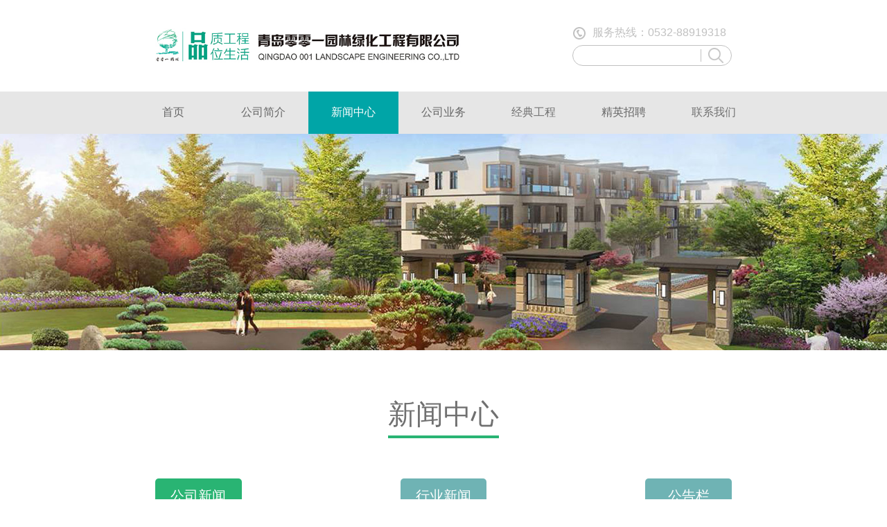

--- FILE ---
content_type: text/html
request_url: http://qdyuanlin001.com/presscenter.asp?cata=604&page=6
body_size: 4353
content:

<style> 
/* 分页 */
.endPageNum{ padding:10px 12px 6px; clear:both;}
.endPageNum .s1{width:42px; text-align:center;}
.endPageNum .s2{background:#9b9b9b; border:1px solid #dcdddd; color:#fff; font-weight:bold; text-align:center;}
.endPageNum a.s2:visited {color:#fff;}
.endPageNum a{padding:4px 5px 0;margin:5px 4px 0 0; color:#9b9b9b;background:#fff; display:inline-table; border:1px solid #dcdddd; float:left; text-align:center;}
.endPageNum a:visited{color:#9b9b9b;} 
.endPageNum a:hover{color:#fff; background:#9b9b9b; border:1px solid #9b9b9b;float:left;}
.endPageNum .s3{cursor:default;padding:4px 0px 0;margin:5px 4px 0 0; color:#ccc;background:#fff; display:inline-table; border:1px solid #ccc; float:left; text-align:center;}
.endPageNum a.kuan { width:40px;}
.endPageNum form { float:left;}
.endPageNum .sinput{width:112px; cursor:default;padding:1px 0px 0;margin:4px 4px 0 0; color:#ccc;background:#fff; display:inline-table; border:1px solid #ccc; float:left; text-align:center;}
.endPageNum .sinputgo{  color:#9b9b9b;  font-size:9pt;height:18px;text-align:center;}
.endPageNum .sinputnum{  color:#9b9b9b; font-size:9pt;height:13px;text-align:center;}

</style>


<!DOCTYPE html>
<html>
	<head>
		<meta charset="gb2312" />
		<title>公司新闻 - 青岛零零一园林绿化工程有限公司</title>
<meta name="keywords" content="青岛零零一园林绿化工程有限公司" />
<meta name="description" content="青岛零零一园林绿化工程有限公司" />
		<link rel="stylesheet" type="text/css" href="css/swiper.min.css" />
		<link rel="stylesheet" type="text/css" href="css/reset.css" />
		<link rel="stylesheet" type="text/css" href="css/pressCenter.css" />
	<meta http-equiv="Content-Type" content="text/html; charset=gb2312"></head>
	<body>
		<!-- 顶部 -->
		<div class="floor1">
			<div class="container">
				<div class="header">
					<img class="left" src="img/logo.png">
					<div class="right">
						<div class="phone">
							<img src="img/phone_left.png">
							<p>服务热线：0532-88919318</p>
						</div>
						<div class="seek">
							<div class="ipt">
								<form action="pressCenter.asp" method="post" >
									<input type="text" name="keyword" id="" value="" />
                                    <button type="submit">
                                        <img src="img/seek.png">
                                    </button>
                                </form>
							</div>
						</div>
					</div>
					<div id="more" class="right_more">
						<img src="img/more.png">
					</div>
				</div>
			</div>
		</div>
		<!-- 手机导航栏 -->
		<div class="navs" id="navs">
			<div class="close">
				<img id="close" src="img/close.png">
			</div>
			<img class="logo" src="img/logo.png">
			<ul>
				<li>
					<a class="a1" href="/">首&nbsp;&nbsp;&nbsp;&nbsp;&nbsp;&nbsp;页</a>
				</li>
				<li>
					<a class="a1" href="javascript:void(0)">公司简介</a>
					<div class="dropdown_menu">
                    	
									<a href="intro.asp?cata=150"  class="a2">公司简介</a>
						
					  	
									<a href="intro.asp?cata=600"  class="a2">企业理念</a>
						
					  	
									<a href="intro.asp?cata=601"  class="a2">发展历程</a>
						
					  	
									<a href="intro.asp?cata=602"  class="a2">组织架构</a>
						
					  	
									<a href="intro.asp?cata=603"  class="a2">资质</a>
						
					  	
									<a href="intro.asp?cata=624"  class="a2">荣誉</a>
						
					  								
					</div>
				</li>
				<li>
					<a class="a1" href="javascript:void(0)">新闻中心</a>
					<div class="dropdown_menu">
						
                                    	<a href="pressCenter.asp?cata=604"   class="a2">
                                                        公司新闻
                                        </a>
                                    
                                    	<a href="pressCenter.asp?cata=585"   class="a2">
                                                        行业新闻
                                        </a>
                                    
                                    	<a href="pressCenter.asp?cata=605"   class="a2">
                                                        公告栏
                                        </a>
                                    		
					</div>
				</li>
				<li>
					<a class="a1" href="javascript:void(0)">公司业务</a>
					<div class="dropdown_menu">
                    	
						<a href="business.asp?cata=608"  class="a2">景观工程</a>
					
						<a href="business.asp?cata=609"  class="a2">园林设计</a>
					
						<a href="business.asp?cata=610"  class="a2">苗圃经营</a>
					
						<a href="business.asp?cata=616"  class="a2">绿化养护</a>
							
						
					</div>
				</li>
				<li>
					<a class="a1" href="pastProject.asp">经典工程</a>
				</li>
				<li>
					<a class="a1" href="javascript:void(0)">精英招聘</a>
					<div class="dropdown_menu">
					
							<a href="recruit.asp?cata=612" class="a2">
								人才理念
							</a>
						
							<a href="recruit.asp?cata=613" class="a2">
								招聘中心
							</a>
							
					</div>
				</li>
				<li>
					<a class="a1" href="contactUs.asp">联系我们</a>
				</li>
			</ul>
		</div>
		<!-- 导航栏 -->
		<div class="floor2">
			<div class="container">
				<div class="nav">
					<ul>
						<li>
							<a href="/"><span>首页</span></a>
						</li>
						<li>
							<a href="intro.asp"><span>公司简介</span></a>
							<div class="more">
								<ul>
                                	
                                                    <a href="intro.asp?cata=150">
                                                        <li>公司简介</li>
                                                    </a>
										
									  
                                                    <a href="intro.asp?cata=600">
                                                        <li>企业理念</li>
                                                    </a>
										
									  
                                                    <a href="intro.asp?cata=601">
                                                        <li>发展历程</li>
                                                    </a>
										
									  
                                                    <a href="intro.asp?cata=602">
                                                        <li>组织架构</li>
                                                    </a>
										
									  
                                                    <a href="intro.asp?cata=603">
                                                        <li>资质</li>
                                                    </a>
										
									  
                                                    <a href="intro.asp?cata=624">
                                                        <li>荣誉</li>
                                                    </a>
										
									  	
									
									
								</ul>
							</div>
						</li>
						<li>
							<a href="pressCenter.asp"><span class="active" >新闻中心</span></a>
							<div class="more">
								<ul>
									
                                    	<a href="pressCenter.asp?cata=604">
                                                        <li>公司新闻</li>
                                                    </a>
                                    
                                    	<a href="pressCenter.asp?cata=585">
                                                        <li>行业新闻</li>
                                                    </a>
                                    
                                    	<a href="pressCenter.asp?cata=605">
                                                        <li>公告栏</li>
                                                    </a>
                                    		
								</ul>
							</div>
						</li>
						<li>
							<a href="business.asp"><span>公司业务</span></a>
							<div class="more">
								<ul>
									
                                    	<a href="business.asp?cata=608">
                                                        <li>景观工程</li>
                                                    </a>
                                    
                                    	<a href="business.asp?cata=609">
                                                        <li>园林设计</li>
                                                    </a>
                                    
                                    	<a href="business.asp?cata=610">
                                                        <li>苗圃经营</li>
                                                    </a>
                                    
                                    	<a href="business.asp?cata=616">
                                                        <li>绿化养护</li>
                                                    </a>
                                    				
								</ul>
							</div>
						</li>
						<a href="pastProject.asp">
							<li>
								<span>经典工程</span>
							</li>
						</a>
						<li>
							<a href="recruit.asp"><span>精英招聘</span></a>
							<div class="more">
								<ul>
									
                                    	<a href="recruit.asp?cata=612">
                                                        <li>人才理念</li>
                                                    </a>
                                    
                                    	<a href="recruit.asp?cata=613">
                                                        <li>招聘中心</li>
                                                    </a>
                                    		
								</ul>
							</div>
						</li>
						<a href="contactUs.asp">
							<li><span>联系我们</span></li>
						</a>
					</ul>
				</div>
			</div>
		</div>
		<!-- banner -->
		<img class="top_banners" src="img/banner2.jpg">
		<!-- 共用盒子 -->
		<div class="share">
			<div class="container">
				<div class="share_box">
					<p class="top_title">新闻中心</p>
				</div>
				<div class="options">
					
                                        <a  class="active"  href="pressCenter.asp?cata=604">公司新闻</a>
                                    
                                        <a  href="pressCenter.asp?cata=585">行业新闻</a>
                                    
                                        <a  href="pressCenter.asp?cata=605">公告栏</a>
                                    		
				</div>
				<div class="newsList">
					<ul>
                    	 
						<a href="pressCenterdetails.asp?news=555" target="_blank">
							<li>
								<div class="left">
									公司送清凉活动顺利落下帷幕
								</div>
								<div class="right">
									2020-07-10
								</div>
							</li>
						</a>
                        
						<a href="pressCenterdetails.asp?news=550" target="_blank">
							<li>
								<div class="left">
									公司中标即墨区灵山孟沙河周边绿化提升工程设计施工总承包
								</div>
								<div class="right">
									2020-06-08
								</div>
							</li>
						</a>
                        
						<a href="pressCenterdetails.asp?news=549" target="_blank">
							<li>
								<div class="left">
									公司中标袁家屯美丽乡村铺装工程
								</div>
								<div class="right">
									2020-06-08
								</div>
							</li>
						</a>
                        
						<a href="pressCenterdetails.asp?news=548" target="_blank">
							<li>
								<div class="left">
									公司中标青岛市地铁8号线周边环境恢复提升工程三标段工程
								</div>
								<div class="right">
									2020-06-08
								</div>
							</li>
						</a>
                        
						<a href="pressCenterdetails.asp?news=570" target="_blank">
							<li>
								<div class="left">
									公司中标长江一路（烟青路至营流路）绿化工程设计施工总承包工程
								</div>
								<div class="right">
									2020-03-23
								</div>
							</li>
						</a>
                        
						<a href="pressCenterdetails.asp?news=547" target="_blank">
							<li>
								<div class="left">
									公司中标即兰路绿化提升工程
								</div>
								<div class="right">
									2019-06-03
								</div>
							</li>
						</a>
                        
						<a href="pressCenterdetails.asp?news=541" target="_blank">
							<li>
								<div class="left">
									庆祝我国第96个妇女节
								</div>
								<div class="right">
									2019-03-08
								</div>
							</li>
						</a>
                        
						<a href="pressCenterdetails.asp?news=538" target="_blank">
							<li>
								<div class="left">
									我公司员工体检工作圆满完成
								</div>
								<div class="right">
									2019-02-22
								</div>
							</li>
						</a>
                        
						<a href="pressCenterdetails.asp?news=546" target="_blank">
							<li>
								<div class="left">
									公司中标龙山街道办事处大村、南窝洛子段道板铺装及绿化提升工程
								</div>
								<div class="right">
									2019-01-08
								</div>
							</li>
						</a>
                        
						<a href="pressCenterdetails.asp?news=536" target="_blank">
							<li>
								<div class="left">
									龙山半岛项目景观设计获2018年度省级园林创新规划设计评选佳作奖
								</div>
								<div class="right">
									2018-11-14
								</div>
							</li>
						</a>
                          	
					</ul>
				</div>
                <div class="paging" ><a href="presscenter.asp?cata=604&page=5"><div class="page up">上一页</div></a><a href="presscenter.asp?cata=604&page=3"><div class="number">3</div></a><a href="presscenter.asp?cata=604&page=4"><div class="number">4</div></a><a href="presscenter.asp?cata=604&page=5"><div class="number">5</div></a><a href="presscenter.asp?cata=604&page=6"><div class="number active">6</div></a><a href="presscenter.asp?cata=604&page=7"><div class="number">7</div></a><a href="presscenter.asp?cata=604&page=8"><div class="number">8</div></a><a href="presscenter.asp?cata=604&page=9"><div class="number">9</div></a><a href="presscenter.asp?cata=604&page=7"><div class="page next">下一页</div></a></div>
				
			</div>
		</div>
		<!-- 底部 -->
		
		<div class="foot">
			<div class="container">
				<div class="foot_box">
					<div class="boxs">
						<div class="box">
							<ul>
								<a href="intro.asp">
									<li class="active">关于我们</li>
								</a>
                                
											<a href="intro.asp?cata=150">
												<li>公司简介</li>
											</a>
								
							  
											<a href="intro.asp?cata=600">
												<li>企业理念</li>
											</a>
								
							  
											<a href="intro.asp?cata=601">
												<li>发展历程</li>
											</a>
								
							  
											<a href="intro.asp?cata=602">
												<li>组织架构</li>
											</a>
								
							  
											<a href="intro.asp?cata=603">
												<li>资质</li>
											</a>
								
							  
											<a href="intro.asp?cata=624">
												<li>荣誉</li>
											</a>
								
							  	
								
							</ul>
						</div>
						<div class="box">
							<ul>
								<a href="pressCenter.asp">
									<li class="active">新闻中心</li>
								</a>
								
											<a href="pressCenter.asp?cata=604">
												<li>公司新闻</li>
											</a>
								
							  
											<a href="pressCenter.asp?cata=585">
												<li>行业新闻</li>
											</a>
								
							  
											<a href="pressCenter.asp?cata=605">
												<li>公告栏</li>
											</a>
								
							  	
							</ul>
						</div>
						<div class="box">
							<ul>
								<a href="business.asp">
									<li class="active">公司业务</li>
								</a>
								
											<a href="business.asp?cata=608">
												<li>景观工程</li>
											</a>
								
							  
											<a href="business.asp?cata=609">
												<li>园林设计</li>
											</a>
								
							  
											<a href="business.asp?cata=610">
												<li>苗圃经营</li>
											</a>
								
							  
											<a href="business.asp?cata=616">
												<li>绿化养护</li>
											</a>
								
							  	
							</ul>
						</div>
						<div class="box">
							<ul>
								<a href="pastProject.asp">
									<li class="active">经典工程</li>
								</a>
								
							</ul>
						</div>
						<div class="box">
							<ul>
								<a href="recruit.asp">
									<li class="active">精英招聘</li>
								</a>
								
											<a href="recruit.asp?cata=612">
												<li>人才理念</li>
											</a>
								
							  
											<a href="recruit.asp?cata=613">
												<li>招聘中心</li>
											</a>
								
							  	
							</ul>
						</div>
					</div>
					<div class="contact">
						<p>联系我们</p>
						<div class="contact_box">
							<div class="left">
								<p>青岛零零一园林绿化有限公司</p>
								<p>地址：青岛市崂山区同安路887号双福大厦A座20层</p>
							</div>
							<div class="right">
								<p>电话：0532-88919318</p>
								<p>邮箱：qdyuanlin001@163.com</p>
							</div>
						</div>
					</div>
				</div>
			</div>
			<div class="down">
				<span>
					Copyright @2011-2012 版权所有 青岛零零一园林绿化工程有限公司 备案号：<a href="http://beian.miit.gov.cn/" target="_blank">鲁ICP备12001317号-1</a>
				</span>
			</div>
		</div>
		<script src="js/jquery-3.3.1.min.js" type="text/javascript" charset="utf-8"></script>
        <script src="js/swiper.min.js" type="text/javascript" charset="gb2312"></script>
		<script src="js/index.js" type="text/javascript" charset="utf-8"></script>
	</body>
</html>


--- FILE ---
content_type: text/css
request_url: http://qdyuanlin001.com/css/reset.css
body_size: 3407
content:
/*version: 2.7.0 */

html,
body {
	color: #898989;
	background: #FFF;
	font-family: "Microsoft YaHei UI", "Microsoft YaHei UI Light", "寰蒋闆呴粦", "瀹嬩綋", Helvetica-Black-SemiBold, Tahoma, Arial, sans-serif;
	font-size: 16px;
}

input::-webkit-outer-spin-button,
input::-webkit-inner-spin-button {
	-webkit-appearance: none;
	appearance: none;
}

input {
	outline: none;
	-moz-appearance: textfield;
}

body,
div,
dl,
dt,
dd,
ul,
ol,
li,
h1,
h2,
h3,
h4,
h5,
h6,
pre,
code,
form,
fieldset,
legend,
input,
button,
textarea,
p,
blockquote,
th {
	margin: 0;
	padding: 0;
}

table {
	border-collapse: collapse;
	border-spacing: 0;
}

fieldset {
	border: solid 1px #666;
}

/*鍙栨秷img钃濇*/
img {
	border: 0;
}

address,
caption,
cite,
code,
dfn,
em,
strong,
th,
var,
optgroup {
	font-style: inherit;
	font-weight: inherit;
}

del,
ins {
	text-decoration: none;
}

li {
	list-style: none;
}

caption,
th {
	text-align: left;
}

h1,
h2,
h3,
h4,
h5,
h6 {
	font-weight: normal;
}

h2 {
	font-size: 16px;
}

h3 {
	font-size: 14px;
}

q:before,
q:after {
	content: '';
}

abbr,
acronym {
	border: 0;
	font-variant: normal;
}

sup {
	vertical-align: baseline;
}

sub {
	vertical-align: baseline;
}

legend {
	color: #000;
}

input,
button,
textarea,
select,
optgroup,
option {
	font-family: inherit;
	font-size: inherit;
	font-style: inherit;
	font-weight: inherit;
}

input,
button,
textarea,
select {
	*font-size: 100%;
}

strong {
	font-weight: bold;
}

em {
	font-style: italic;
}

/*鍙栨秷閾炬帴涓嬫í绾�*/
a {
	color: #666;
	text-decoration: none;
}

a:hover {
	color: #06e;
}

a:focus {
	outline: thin dotted;
}


/* 鏀瑰杽鍦ㄦ墍鏈夋祻瑙堝櫒涓幏鍙栫劍鐐瑰拰鎮仠鏃剁殑鍙鎬�: h5bp.com/h */

a:hover,
a:active {
	outline: 0;
}

.fl {
	float: left;
}

.fr {
	float: right;
}

.clear {
	clear: both;
}

.clearfix {
	*zoom: 1;
}

.clearfix:before,
.clearfix:after {
	display: table;
	line-height: 0;
	content: "";
}

.clearfix:after {
	clear: both;
}

.container {
	width: 65%;
	margin-right: auto;
	margin-left: auto;
	*zoom: 1;
}

.container:before,
.container:after {
	display: table;
	line-height: 0;
	content: "";
}

.container:after {
	clear: both;
}



/* 椤堕儴 */
.floor1 .header {
	color: #c1c1c1;
	font-size: 16px;
	display: flex;
	align-items: center;
	justify-content: space-between;
}

.floor1 .left {
	margin: 40px 0;
	width: 53%;
	height: auto;
	display: block;
}

.floor1 .right_more {
	display: none;
}

.floor1 .phone {
	margin-right: 8px;
	margin-bottom: 7px;
	justify-content: flex-end;
	display: flex;
	align-items: center;
}

.floor1 .phone img {
	margin-right: 10px;
	width: 18px;
	height: 18px;
	display: block;
}

.floor1 .ipt {
	display: flex;
	align-items: center;
	width: 228px;
	height: 28px;
	border: 1px solid #c1c1c1;
	border-radius: 20px;
}

.floor1 .ipt form {
	width: 100%;
	height: 100%;
	display: flex;
	align-items: center;
}

.floor1 .ipt button {
	margin-left: 10px;
	outline: none;
	background-color: initial;
	border: none;
}

.floor1 .ipt img {
	width: 22px;
	height: 22px;
	display: block;
}

.floor1 .ipt input {
	width: 165px;
	padding-right: 6px;
	box-sizing: border-box;
	border: none;
	border-right: 1px solid #C1C1C1;
	margin-left: 20px;
	color: #c1c1c1;
}

/* 鎵嬫満瀵艰埅鏍� */
.navs {
	overflow: hidden;
	transition: all .6s cubic-bezier(.77, 0, .175, 1) 0ms;
	right: -100%;
	top: 0;
	display: none;
	position: fixed;
	width: 100%;
	height: 100%;
	overflow-y: auto;
	background-color: white;
	z-index: 99;
}

.navs .close {
	display: flex;
	justify-content: flex-end;
}

.navs .close img {
	margin: 5vw 5vw 0 0;
	width: 8vw;
	height: 8vw;
	display: block;
}

.navs .logo {
	width: 90%;
	height: auto;
	display: block;
	margin: 8vw auto;
}

.navs li {
	position: relative;
	line-height: 15vw;
	padding: 0 20px;
	border-bottom: 1px solid #f5f5f5;
}

.navs li .a1 {
	width: 100%;
	display: block;
	color: #333;
	font-size: 4.5vw;
}

.navs li .a2 {
	padding-left: 9vw;
	border-bottom: 1px solid #f5f5f5;
	line-height: 15vw;
	display: block;
	width: 100%;
}

.navs .dropdown_menu {
	height: auto;
	display: none;
}

.navs li .a2:last-child {
	border-bottom: 0;
}

/* 瀵艰埅鏍� */
.floor2 {
	width: 100%;
	background-color: #e6e6e6;
}

.floor2 .active {
	color: white;
	background-color: #00a5a7;
}

.floor2 .nav ul {
	display: flex;
	align-items: center;
	justify-content: center;
}

.floor2 li {
	position: relative;
	color: #707070;
}

.floor2 li span {
	text-align: center;
	display: block;
	width: 130px;
	padding: 20px 0;
}

.floor2 li:hover span {
	color: white;
	background-color: #00a5a7;
}

.floor2 li:hover .more {
	display: block;
}

.floor2 .more {
	z-index: 99;
	text-align: center;
	display: none;
	top: 61px;
	left: 0;
	position: absolute;
	width: 100%;
}

.floor2 .more ul {
	display: block;
}

.floor2 .more li {
	padding: 15px 0;
	color: white;
	width: 100%;
	font-size: 14px;
	background-color: rgba(0, 165, 167, 0.6);
}

.floor2 .more a:hover li {
	background-color: rgba(0, 165, 167, 1);
}

/* 椤堕儴banner */
.top_banners {
	width: 100%;
	height: auto;
	display: block;
}

/* 鍏辩敤鐩掑瓙 */
.share_box {
	margin: 65px 0;
	text-align: center;
}

.share_box .top_title {
	display: inline-block;
	position: relative;
	text-align: center;
	font-size: 40px;
	color: #707070;
}

.share_box .top_title::after {
	position: absolute;
	content: "";
	left: 50%;
	bottom: -7px;
	width: 100%;
	height: 4px;
	margin-left: -50%;
	background-color: #29b473;
}

.share .options {
	margin-bottom: 85px;
	display: flex;
	align-items: center;
	justify-content: space-between;
}

.share .options a {
	display: inline-block;
	width: 15%;
	height: 50px;
	text-align: center;
	line-height: 50px;
	font-size: 20px;
	color: white;
	background-color: #6fb3b4;
	border-radius: 5px;
}

.share .options a:hover {
	background-color: #29b473;
}

.share .options .active {
	background-color: #29b473;
}

/* 涓婁竴椤典笅涓€椤� */
.share .paging {
	margin: 70px 0 0;
	font-size: 20px;
	display: flex;
	align-items: center;
	justify-content: flex-end;
}
.share .paging a:first-child,
.share .paging a:last-child {
	width: 15%;
}
.share .paging a {
	margin-right: 10px;
}
.share .paging .page {
	color: #707070;
	width: 100%;
	height: 50px;
	text-align: center;
	line-height: 50px;
	background-color: #ffffff;
	box-shadow: 3px 4px 6px 0px rgba(114, 111, 111, 0.36);
	border-radius: 25px;
}

.share .paging .number {
	padding: 13px 20px;
	color: #707070;
	background-color: #ffffff;
	box-shadow: 3px 4px 6px 0px rgba(114, 111, 111, 0.36);
	border-radius: 50%;
	text-align: center;
}

.share .paging .active {
	color: white;
	background-color: #29b473;
}

.share .paging a:first-child {
	margin-right: 20px;
}

.share .paging a:last-child {
	margin-left: 10px;
}

/* 搴曢儴 */
.foot {
	margin-top: 80px;
	font-size: 15px;
	width: 100%;
	background-color: #1b1b1b;
}

.foot .foot_box {
	width: 100%;
	margin: 36px auto 0;
}

.foot .boxs {
	display: flex;
	justify-content: space-between;
	margin-bottom: 36px;
}

.foot .boxs a:hover li {
	color: white;
}

.foot .boxs li {
	color: #989897;
	line-height: 32px;
}

.foot .boxs .active {
	color: white;
}

.foot .contact p {
	color: white;
}

.foot .contact_box {
	margin: 20px 0;
	display: flex;
	align-items: center;
}

.foot .contact_box p {
	color: #989897;
	line-height: 32px;
}

.foot .contact_box .left {
	margin-right: 70px;
}

.foot .down {
	padding: 15px 0;
	font-size: 13px;
	width: 100%;
	background-color: #0b0b0b;
	color: #989897;
	text-align: center;
}
.foot .down span {
	width: 100%;
	display: inline-block;
}
/* 鎵嬫満绔� */
@media screen and (min-width:350px) and (max-width:768px) {
	.container {
		width: 100%;
	}

	/* 椤堕儴 */
	.floor1 .header {
		background-color: white;
		position: fixed;
		color: #c1c1c1;
		font-size: 16px;
		display: flex;
		align-items: center;
		justify-content: space-between;
		top: 0;
		left: 0;
		z-index: 99;
		width: 100%;
		height: 15vw;
	}

	.floor1 .left {
		margin: 0 0 0 3vw;
		width: 70vw;
		height: auto;
		display: block;
	}

	.floor1 .right {
		display: none;
	}

	.floor1 .right_more {
		display: block;
	}

	.floor1 .right_more img {
		width: 7vw;
		height: 7vw;
		display: block;
		margin-right: 3vw;
	}

	/* 鎵嬫満瀵艰埅鏍� */
	.navs {
		display: block;
	}

	/* 瀵艰埅鏍� */
	.floor2 {
		display: none;
	}

	/* 椤堕儴banner */
	.top_banners {
		margin-top: 15vw;
		height: 50vw;
		object-fit: cover;
	}

	/* 鍏辩敤鐩掑瓙 */
	.share {
		width: 94%;
		margin: auto;
	}

	.share_box {
		margin: 10vw 0;
		text-align: center;
	}

	.share_box .top_title {
		font-size: 6vw;
	}

	.share_box .top_title::after {
		bottom: -2vw;
		height: 1vw;
	}

	.share .options {
		margin-bottom: 10vw;
	}

	.share .options a {
		width: 17.5vw;
		height: 8vw;
		line-height: 8vw;
		font-size: 4vw;
		border-radius: 1vw;
	}

	/* 涓婁竴椤典笅涓€椤� */
	.share .paging {
		margin: 10vw 0 0;
		font-size: 3vw;
		justify-content: center;
	}

	.share .paging .page {
		width: 15vw;
		height: 8vw;
		line-height: 8vw;
		box-shadow: 3px 4px 6px 0px rgba(114, 111, 111, 0.36);
		border-radius: 4vw;
	}

	.share .paging .number {
		margin-right: 1.5vw;
		width: 7vw;
		height: 7vw;
		box-shadow: 3px 4px 6px 0px rgba(114, 111, 111, 0.36);
		line-height: 7vw;
	}

	.share .paging .up {
		margin-right: 2vw;
	}

	.share .paging .next {
		margin-left: 0.5vw;
	}

	/* 搴曢儴 */
	.foot {
		margin-top: 15vw;
		font-size: 4vw;
		width: 100%;
	}

	.foot .foot_box {
		width: 94%;
		margin: 3vw auto 0;
	}

	.foot .boxs {
		display: none;
	}

	.foot .contact_box {
		margin: 3vw 0;
		display: block;
	}

	.foot .contact_box p {
		line-height: 8vw;
	}

	.foot .contact_box .left {
		margin-right: 0;
	}

	.foot .down {
		box-sizing: border-box;
		padding: 3vw;
		font-size: 3vw;
		text-align: center;
		line-height: 5vw;
	}
}


--- FILE ---
content_type: text/css
request_url: http://qdyuanlin001.com/css/pressCenter.css
body_size: 432
content:
.share {
	margin-bottom: 0;
}
.share li {
	padding: 0 20px;
	font-size: 20px;
	line-height: 50px;
	color: #707070;
	display: flex;
	align-items: center;
	justify-content: space-between;
}

.share li .left {
	width: 80%;
	white-space: nowrap;
	overflow: hidden;
	text-overflow: ellipsis;
}
/* 鎵嬫満绔� */
@media screen and (min-width:350px) and (max-width:768px) {
	.share li {
		padding: 0 0;
		font-size: 4vw;
		line-height: 15vw;
	}
	
	.share li .left {
		width: 60%;
	}
}

--- FILE ---
content_type: application/javascript
request_url: http://qdyuanlin001.com/js/index.js
body_size: 454
content:
var navs = $("#navs")
$("#more").click(function() {
	navs.css("right", "0")
});
$("#close").click(function() {
	navs.css("right", "-100%")
});
$('#navs ul').on('click', 'li .a1', function(e) {
	var flag=$(this).next().length
	if(flag>0){
		var showFlag=$(this).next().is(":visible")
		if(showFlag){
			$(this).next().slideUp()
		}else{
			$("#navs .dropdown_menu").slideUp()
			$(this).next().slideDown()
		}
	}
})
var width = document.body.clientWidth;
var dynamic = $('.dynamic:eq(1)');
if(width <= 980){
	dynamic.css('display','none')
}else{
	dynamic.css('display','block')
}
// nishishi